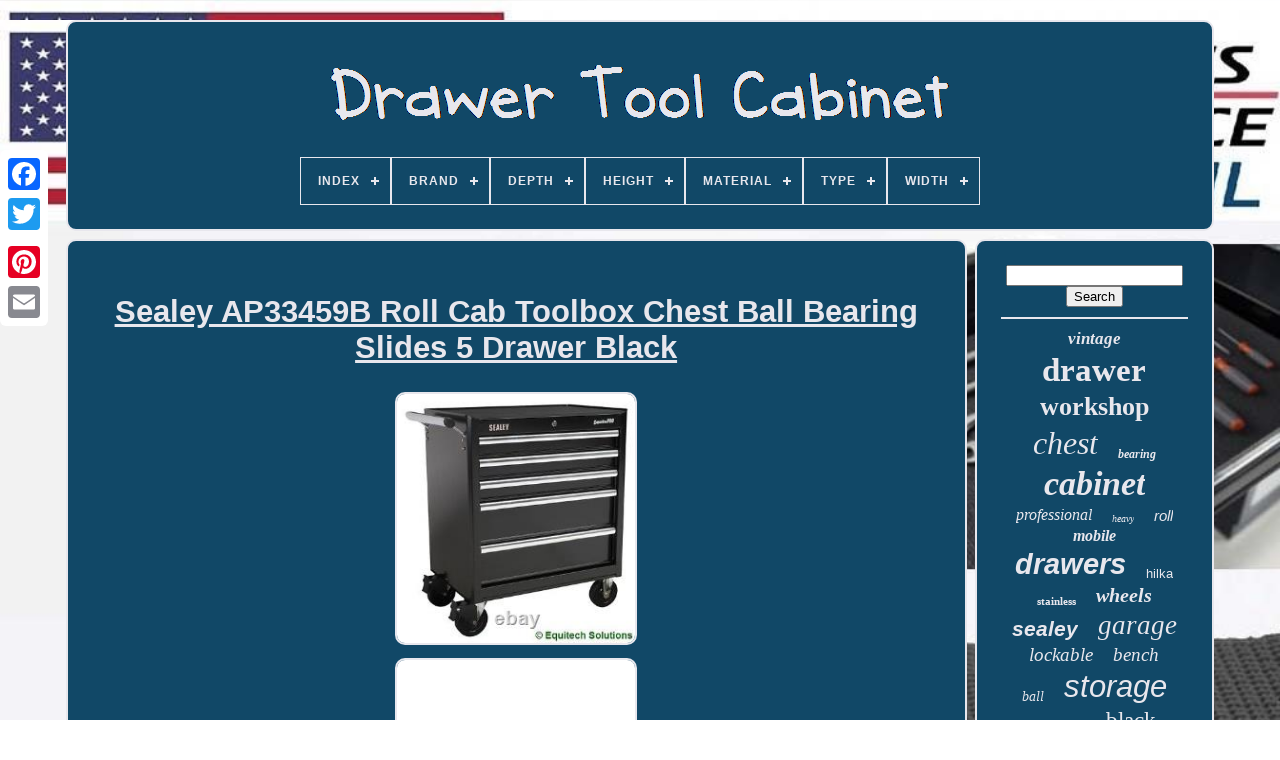

--- FILE ---
content_type: text/html
request_url: https://drawertoolcabinet.com/en/sealey_ap33459b_roll_cab_toolbox_chest_ball_bearing_slides_5_drawer_black.html
body_size: 6211
content:
<!DOCTYPE HTML>	 
	<HTML>	
 


  <HEAD> 	


	
<TITLE>

Sealey Ap33459b Roll Cab Toolbox Chest Ball Bearing Slides 5 Drawer Black  </TITLE>
	   


 <LINK	TYPE='image/png' REL='icon'  HREF='https://drawertoolcabinet.com/favicon.png'>
  	
	
			
 

<META CONTENT='text/html; charset=UTF-8'  HTTP-EQUIV='content-type'>  
	 <META  CONTENT='width=device-width, initial-scale=1'   NAME='viewport'>    
	
	

<LINK  REL='stylesheet' HREF='https://drawertoolcabinet.com/pikazec.css'  TYPE='text/css'> 

	
 	<LINK	TYPE='text/css'  HREF='https://drawertoolcabinet.com/fivoninoc.css' REL='stylesheet'> 



	    
    <SCRIPT SRC='https://code.jquery.com/jquery-latest.min.js' TYPE='text/javascript'> </SCRIPT>
	

	 
  

<!--///////////////////////////////////////////////////////////-->
<SCRIPT  SRC='https://drawertoolcabinet.com/vota.js' TYPE='text/javascript'>  </SCRIPT>   

	
	<SCRIPT TYPE='text/javascript' SRC='https://drawertoolcabinet.com/bujotesa.js'>  	 

</SCRIPT>  
	<SCRIPT   ASYNC TYPE='text/javascript'  SRC='https://drawertoolcabinet.com/wizuvenun.js'>
  	</SCRIPT>



 
	 	 <SCRIPT ASYNC TYPE='text/javascript'  SRC='https://drawertoolcabinet.com/jocideqe.js'>
</SCRIPT>	 
	
	 
 

<SCRIPT TYPE='text/javascript'>  var a2a_config = a2a_config || {};a2a_config.no_3p = 1; 	</SCRIPT>
	

	
	  	  <SCRIPT  TYPE='text/javascript'>
 
	window.onload = function ()
	{
		sijyxo('limyhi', 'Search', 'https://drawertoolcabinet.com/en/search.php');
		fohacivu("papek.php","aliyq", "Sealey Ap33459b Roll Cab Toolbox Chest Ball Bearing Slides 5 Drawer Black");
		
		
	}
	  </SCRIPT> 
		 
 

 	 </HEAD>

 

  	

 
<BODY DATA-ID='363966719573'> 
	
 	



	<DIV CLASS='a2a_kit a2a_kit_size_32 a2a_floating_style a2a_vertical_style'  STYLE='left:0px; top:150px;'> 
			   <A	CLASS='a2a_button_facebook'>  

 </A>			
			  <A  CLASS='a2a_button_twitter'>

  
</A>

		

 	
 
<A CLASS='a2a_button_google_plus'>
 
</A>
	   	 	
		 	
<A  CLASS='a2a_button_pinterest'>  	</A>   
		 <A CLASS='a2a_button_email'></A> 
		 
	</DIV>


	
	 <DIV ID='pepe'>    	
  	 
			 <DIV ID='ticy'> 		 	   
					
 <A   HREF='https://drawertoolcabinet.com/en/'>
   
<IMG  SRC='https://drawertoolcabinet.com/en/drawer_tool_cabinet.gif'  ALT='Drawer Tool Cabinet'>  
	</A>
 

			
<div id='kicufer' class='align-center'>
<ul>
<li class='has-sub'><a href='https://drawertoolcabinet.com/en/'><span>Index</span></a>
<ul>
	<li><a href='https://drawertoolcabinet.com/en/all_items_drawer_tool_cabinet.html'><span>All items</span></a></li>
	<li><a href='https://drawertoolcabinet.com/en/newest_items_drawer_tool_cabinet.html'><span>Newest items</span></a></li>
	<li><a href='https://drawertoolcabinet.com/en/top_items_drawer_tool_cabinet.html'><span>Top items</span></a></li>
	<li><a href='https://drawertoolcabinet.com/en/latest_videos_drawer_tool_cabinet.html'><span>Latest videos</span></a></li>
</ul>
</li>

<li class='has-sub'><a href='https://drawertoolcabinet.com/en/brand/'><span>Brand</span></a>
<ul>
	<li><a href='https://drawertoolcabinet.com/en/brand/beta_tools.html'><span>Beta Tools (47)</span></a></li>
	<li><a href='https://drawertoolcabinet.com/en/brand/clarke.html'><span>Clarke (45)</span></a></li>
	<li><a href='https://drawertoolcabinet.com/en/brand/costway.html'><span>Costway (43)</span></a></li>
	<li><a href='https://drawertoolcabinet.com/en/brand/craftsman.html'><span>Craftsman (28)</span></a></li>
	<li><a href='https://drawertoolcabinet.com/en/brand/draper.html'><span>Draper (303)</span></a></li>
	<li><a href='https://drawertoolcabinet.com/en/brand/durhand.html'><span>Durhand (68)</span></a></li>
	<li><a href='https://drawertoolcabinet.com/en/brand/excel.html'><span>Excel (40)</span></a></li>
	<li><a href='https://drawertoolcabinet.com/en/brand/halfords.html'><span>Halfords (153)</span></a></li>
	<li><a href='https://drawertoolcabinet.com/en/brand/hilka.html'><span>Hilka (244)</span></a></li>
	<li><a href='https://drawertoolcabinet.com/en/brand/homcom.html'><span>Homcom (103)</span></a></li>
	<li><a href='https://drawertoolcabinet.com/en/brand/husky.html'><span>Husky (33)</span></a></li>
	<li><a href='https://drawertoolcabinet.com/en/brand/lifelook.html'><span>Lifelook (88)</span></a></li>
	<li><a href='https://drawertoolcabinet.com/en/brand/lista.html'><span>Lista (46)</span></a></li>
	<li><a href='https://drawertoolcabinet.com/en/brand/sealey.html'><span>Sealey (471)</span></a></li>
	<li><a href='https://drawertoolcabinet.com/en/brand/sgs.html'><span>Sgs (296)</span></a></li>
	<li><a href='https://drawertoolcabinet.com/en/brand/snap_on.html'><span>Snap-on (105)</span></a></li>
	<li><a href='https://drawertoolcabinet.com/en/brand/tectake.html'><span>Tectake (29)</span></a></li>
	<li><a href='https://drawertoolcabinet.com/en/brand/us_pro_tools.html'><span>Us Pro Tools (105)</span></a></li>
	<li><a href='https://drawertoolcabinet.com/en/brand/vidaxl.html'><span>Vidaxl (62)</span></a></li>
	<li><a href='https://drawertoolcabinet.com/en/brand/widmann.html'><span>Widmann (38)</span></a></li>
	<li><a href='https://drawertoolcabinet.com/en/newest_items_drawer_tool_cabinet.html'>Other (1967)</a></li>
</ul>
</li>

<li class='has-sub'><a href='https://drawertoolcabinet.com/en/depth/'><span>Depth</span></a>
<ul>
	<li><a href='https://drawertoolcabinet.com/en/depth/13in.html'><span>13in. (10)</span></a></li>
	<li><a href='https://drawertoolcabinet.com/en/depth/18in.html'><span>18in. (11)</span></a></li>
	<li><a href='https://drawertoolcabinet.com/en/depth/330mm.html'><span>330mm (8)</span></a></li>
	<li><a href='https://drawertoolcabinet.com/en/depth/33cm.html'><span>33cm (8)</span></a></li>
	<li><a href='https://drawertoolcabinet.com/en/depth/39cm.html'><span>39cm (10)</span></a></li>
	<li><a href='https://drawertoolcabinet.com/en/depth/405mm.html'><span>405mm (7)</span></a></li>
	<li><a href='https://drawertoolcabinet.com/en/depth/459mm.html'><span>459mm (8)</span></a></li>
	<li><a href='https://drawertoolcabinet.com/en/depth/460_mm.html'><span>460 Mm (7)</span></a></li>
	<li><a href='https://drawertoolcabinet.com/en/depth/460mm.html'><span>460mm (7)</span></a></li>
	<li><a href='https://drawertoolcabinet.com/en/depth/465mm.html'><span>465mm (5)</span></a></li>
	<li><a href='https://drawertoolcabinet.com/en/depth/46cm.html'><span>46cm (14)</span></a></li>
	<li><a href='https://drawertoolcabinet.com/en/depth/50cm.html'><span>50cm (16)</span></a></li>
	<li><a href='https://drawertoolcabinet.com/en/depth/52cm.html'><span>52cm (11)</span></a></li>
	<li><a href='https://drawertoolcabinet.com/en/depth/53cm.html'><span>53cm (9)</span></a></li>
	<li><a href='https://drawertoolcabinet.com/en/depth/56cm.html'><span>56cm (9)</span></a></li>
	<li><a href='https://drawertoolcabinet.com/en/depth/580_mm.html'><span>580 Mm (5)</span></a></li>
	<li><a href='https://drawertoolcabinet.com/en/depth/62cm.html'><span>62cm (6)</span></a></li>
	<li><a href='https://drawertoolcabinet.com/en/depth/65cm.html'><span>65cm (5)</span></a></li>
	<li><a href='https://drawertoolcabinet.com/en/depth/71_cm.html'><span>71 Cm (4)</span></a></li>
	<li><a href='https://drawertoolcabinet.com/en/depth/see_description.html'><span>See Description (4)</span></a></li>
	<li><a href='https://drawertoolcabinet.com/en/newest_items_drawer_tool_cabinet.html'>Other (4150)</a></li>
</ul>
</li>

<li class='has-sub'><a href='https://drawertoolcabinet.com/en/height/'><span>Height</span></a>
<ul>
	<li><a href='https://drawertoolcabinet.com/en/height/111cm.html'><span>111cm (3)</span></a></li>
	<li><a href='https://drawertoolcabinet.com/en/height/148cm.html'><span>148cm (4)</span></a></li>
	<li><a href='https://drawertoolcabinet.com/en/height/34in.html'><span>34in. (4)</span></a></li>
	<li><a href='https://drawertoolcabinet.com/en/height/35in.html'><span>35in. (7)</span></a></li>
	<li><a href='https://drawertoolcabinet.com/en/height/460mm.html'><span>460mm (6)</span></a></li>
	<li><a href='https://drawertoolcabinet.com/en/height/66cm.html'><span>66cm (4)</span></a></li>
	<li><a href='https://drawertoolcabinet.com/en/height/700_mm.html'><span>700 Mm (5)</span></a></li>
	<li><a href='https://drawertoolcabinet.com/en/height/702mm.html'><span>702mm (6)</span></a></li>
	<li><a href='https://drawertoolcabinet.com/en/height/72cm.html'><span>72cm (8)</span></a></li>
	<li><a href='https://drawertoolcabinet.com/en/height/75_cm.html'><span>75 Cm (5)</span></a></li>
	<li><a href='https://drawertoolcabinet.com/en/height/75cm.html'><span>75cm (7)</span></a></li>
	<li><a href='https://drawertoolcabinet.com/en/height/80cm.html'><span>80cm (5)</span></a></li>
	<li><a href='https://drawertoolcabinet.com/en/height/88cm.html'><span>88cm (6)</span></a></li>
	<li><a href='https://drawertoolcabinet.com/en/height/99cm.html'><span>99cm (5)</span></a></li>
	<li><a href='https://drawertoolcabinet.com/en/height/200.html'><span>200 (6)</span></a></li>
	<li><a href='https://drawertoolcabinet.com/en/height/720.html'><span>720 (5)</span></a></li>
	<li><a href='https://drawertoolcabinet.com/en/height/730_mm.html'><span>730 Mm (4)</span></a></li>
	<li><a href='https://drawertoolcabinet.com/en/height/750.html'><span>750 (6)</span></a></li>
	<li><a href='https://drawertoolcabinet.com/en/height/910mm.html'><span>910mm (7)</span></a></li>
	<li><a href='https://drawertoolcabinet.com/en/height/1020.html'><span>1020 (6)</span></a></li>
	<li><a href='https://drawertoolcabinet.com/en/newest_items_drawer_tool_cabinet.html'>Other (4205)</a></li>
</ul>
</li>

<li class='has-sub'><a href='https://drawertoolcabinet.com/en/material/'><span>Material</span></a>
<ul>
	<li><a href='https://drawertoolcabinet.com/en/material/alloy_steel.html'><span>Alloy Steel (13)</span></a></li>
	<li><a href='https://drawertoolcabinet.com/en/material/aluminium.html'><span>Aluminium (42)</span></a></li>
	<li><a href='https://drawertoolcabinet.com/en/material/as_description.html'><span>As Description (5)</span></a></li>
	<li><a href='https://drawertoolcabinet.com/en/material/chrome_vanadium.html'><span>Chrome Vanadium (5)</span></a></li>
	<li><a href='https://drawertoolcabinet.com/en/material/cold_rolled_steel.html'><span>Cold Rolled Steel (20)</span></a></li>
	<li><a href='https://drawertoolcabinet.com/en/material/heavy_gauge_steel.html'><span>Heavy Gauge Steel (5)</span></a></li>
	<li><a href='https://drawertoolcabinet.com/en/material/mdf.html'><span>Mdf (6)</span></a></li>
	<li><a href='https://drawertoolcabinet.com/en/material/metal.html'><span>Metal (541)</span></a></li>
	<li><a href='https://drawertoolcabinet.com/en/material/metal_steel.html'><span>Metal Steel (7)</span></a></li>
	<li><a href='https://drawertoolcabinet.com/en/material/mixed.html'><span>Mixed (17)</span></a></li>
	<li><a href='https://drawertoolcabinet.com/en/material/oak.html'><span>Oak (14)</span></a></li>
	<li><a href='https://drawertoolcabinet.com/en/material/other.html'><span>Other (6)</span></a></li>
	<li><a href='https://drawertoolcabinet.com/en/material/pine.html'><span>Pine (5)</span></a></li>
	<li><a href='https://drawertoolcabinet.com/en/material/plastic.html'><span>Plastic (9)</span></a></li>
	<li><a href='https://drawertoolcabinet.com/en/material/stainless_steel.html'><span>Stainless Steel (212)</span></a></li>
	<li><a href='https://drawertoolcabinet.com/en/material/steel.html'><span>Steel (1522)</span></a></li>
	<li><a href='https://drawertoolcabinet.com/en/material/steel_and_wood.html'><span>Steel And Wood (10)</span></a></li>
	<li><a href='https://drawertoolcabinet.com/en/material/wood.html'><span>Wood (115)</span></a></li>
	<li><a href='https://drawertoolcabinet.com/en/material/wood_metal.html'><span>Wood / Metal (8)</span></a></li>
	<li><a href='https://drawertoolcabinet.com/en/material/wood_toolbox.html'><span>Wood Toolbox (5)</span></a></li>
	<li><a href='https://drawertoolcabinet.com/en/newest_items_drawer_tool_cabinet.html'>Other (1747)</a></li>
</ul>
</li>

<li class='has-sub'><a href='https://drawertoolcabinet.com/en/type/'><span>Type</span></a>
<ul>
	<li><a href='https://drawertoolcabinet.com/en/type/assembly_workstation.html'><span>Assembly Workstation (14)</span></a></li>
	<li><a href='https://drawertoolcabinet.com/en/type/cabinet.html'><span>Cabinet (38)</span></a></li>
	<li><a href='https://drawertoolcabinet.com/en/type/filing_cabinets.html'><span>Filing Cabinets (14)</span></a></li>
	<li><a href='https://drawertoolcabinet.com/en/type/not_specified.html'><span>Not Specified (11)</span></a></li>
	<li><a href='https://drawertoolcabinet.com/en/type/roll_cab_workstation.html'><span>Roll Cab Workstation (10)</span></a></li>
	<li><a href='https://drawertoolcabinet.com/en/type/roller_cabinet.html'><span>Roller Cabinet (22)</span></a></li>
	<li><a href='https://drawertoolcabinet.com/en/type/tool_box.html'><span>Tool Box (291)</span></a></li>
	<li><a href='https://drawertoolcabinet.com/en/type/tool_boxes.html'><span>Tool Boxes (66)</span></a></li>
	<li><a href='https://drawertoolcabinet.com/en/type/tool_cabinet.html'><span>Tool Cabinet (746)</span></a></li>
	<li><a href='https://drawertoolcabinet.com/en/type/tool_cabinets.html'><span>Tool Cabinets (123)</span></a></li>
	<li><a href='https://drawertoolcabinet.com/en/type/tool_caddy.html'><span>Tool Caddy (26)</span></a></li>
	<li><a href='https://drawertoolcabinet.com/en/type/tool_carrying_case.html'><span>Tool Carrying Case (16)</span></a></li>
	<li><a href='https://drawertoolcabinet.com/en/type/tool_cart.html'><span>Tool Cart (152)</span></a></li>
	<li><a href='https://drawertoolcabinet.com/en/type/tool_centre.html'><span>Tool Centre (12)</span></a></li>
	<li><a href='https://drawertoolcabinet.com/en/type/tool_chest.html'><span>Tool Chest (789)</span></a></li>
	<li><a href='https://drawertoolcabinet.com/en/type/tool_chest_cabinet.html'><span>Tool Chest & Cabinet (46)</span></a></li>
	<li><a href='https://drawertoolcabinet.com/en/type/tool_chests.html'><span>Tool Chests (21)</span></a></li>
	<li><a href='https://drawertoolcabinet.com/en/type/tool_storage.html'><span>Tool Storage (31)</span></a></li>
	<li><a href='https://drawertoolcabinet.com/en/type/tool_trolley.html'><span>Tool Trolley (41)</span></a></li>
	<li><a href='https://drawertoolcabinet.com/en/type/work_bench.html'><span>Work Bench (34)</span></a></li>
	<li><a href='https://drawertoolcabinet.com/en/newest_items_drawer_tool_cabinet.html'>Other (1811)</a></li>
</ul>
</li>

<li class='has-sub'><a href='https://drawertoolcabinet.com/en/width/'><span>Width</span></a>
<ul>
	<li><a href='https://drawertoolcabinet.com/en/width/0_45.html'><span>0.45 (4)</span></a></li>
	<li><a href='https://drawertoolcabinet.com/en/width/100cm.html'><span>100cm (4)</span></a></li>
	<li><a href='https://drawertoolcabinet.com/en/width/24in.html'><span>24in. (10)</span></a></li>
	<li><a href='https://drawertoolcabinet.com/en/width/33_cm.html'><span>33 Cm (7)</span></a></li>
	<li><a href='https://drawertoolcabinet.com/en/width/33cm.html'><span>33cm (8)</span></a></li>
	<li><a href='https://drawertoolcabinet.com/en/width/39cm.html'><span>39cm (9)</span></a></li>
	<li><a href='https://drawertoolcabinet.com/en/width/40in.html'><span>40in. (5)</span></a></li>
	<li><a href='https://drawertoolcabinet.com/en/width/565_mm.html'><span>565 Mm (5)</span></a></li>
	<li><a href='https://drawertoolcabinet.com/en/width/62cm.html'><span>62cm (5)</span></a></li>
	<li><a href='https://drawertoolcabinet.com/en/width/66cm.html'><span>66cm (10)</span></a></li>
	<li><a href='https://drawertoolcabinet.com/en/width/67cm.html'><span>67cm (6)</span></a></li>
	<li><a href='https://drawertoolcabinet.com/en/width/680mm.html'><span>680mm (5)</span></a></li>
	<li><a href='https://drawertoolcabinet.com/en/width/690mm.html'><span>690mm (7)</span></a></li>
	<li><a href='https://drawertoolcabinet.com/en/width/70cm.html'><span>70cm (5)</span></a></li>
	<li><a href='https://drawertoolcabinet.com/en/width/73cm.html'><span>73cm (4)</span></a></li>
	<li><a href='https://drawertoolcabinet.com/en/width/75cm.html'><span>75cm (6)</span></a></li>
	<li><a href='https://drawertoolcabinet.com/en/width/385.html'><span>385 (5)</span></a></li>
	<li><a href='https://drawertoolcabinet.com/en/width/520.html'><span>520 (7)</span></a></li>
	<li><a href='https://drawertoolcabinet.com/en/width/680.html'><span>680 (7)</span></a></li>
	<li><a href='https://drawertoolcabinet.com/en/width/700.html'><span>700 (4)</span></a></li>
	<li><a href='https://drawertoolcabinet.com/en/newest_items_drawer_tool_cabinet.html'>Other (4191)</a></li>
</ul>
</li>

</ul>
</div>

		
	 		</DIV>
	
 

		  

 			<DIV ID='faboqaze'> 

 
					

 <DIV	ID='madorysyv'>
 
 
 
				 	<DIV ID='dagefibyz'>
 
 
 

</DIV>
		 	  

				<h1 class="[base64]">Sealey AP33459B Roll Cab Toolbox Chest Ball Bearing Slides 5 Drawer Black</h1> <br/> <img class="iag3g3" src="https://drawertoolcabinet.com/en/uploads/Sealey_AP33459B_Roll_Cab_Toolbox_Chest_Ball_Bearing_Slides_5_Drawer_Black_01_vpkx.jpg" title="Sealey AP33459B Roll Cab Toolbox Chest Ball Bearing Slides 5 Drawer Black" alt="Sealey AP33459B Roll Cab Toolbox Chest Ball Bearing Slides 5 Drawer Black"/>    <br/> <img class="iag3g3" src="https://drawertoolcabinet.com/en/uploads/Sealey_AP33459B_Roll_Cab_Toolbox_Chest_Ball_Bearing_Slides_5_Drawer_Black_02_vxx.jpg" title="Sealey AP33459B Roll Cab Toolbox Chest Ball Bearing Slides 5 Drawer Black" alt="Sealey AP33459B Roll Cab Toolbox Chest Ball Bearing Slides 5 Drawer Black"/>	<br/>	<img class="iag3g3" src="https://drawertoolcabinet.com/en/uploads/Sealey_AP33459B_Roll_Cab_Toolbox_Chest_Ball_Bearing_Slides_5_Drawer_Black_03_ubki.jpg" title="Sealey AP33459B Roll Cab Toolbox Chest Ball Bearing Slides 5 Drawer Black" alt="Sealey AP33459B Roll Cab Toolbox Chest Ball Bearing Slides 5 Drawer Black"/> 

  <br/>
<br/>  
<img class="iag3g3" src="https://drawertoolcabinet.com/en/cycy.gif" title="Sealey AP33459B Roll Cab Toolbox Chest Ball Bearing Slides 5 Drawer Black" alt="Sealey AP33459B Roll Cab Toolbox Chest Ball Bearing Slides 5 Drawer Black"/>  
   

<img class="iag3g3" src="https://drawertoolcabinet.com/en/jukeqexofu.gif" title="Sealey AP33459B Roll Cab Toolbox Chest Ball Bearing Slides 5 Drawer Black" alt="Sealey AP33459B Roll Cab Toolbox Chest Ball Bearing Slides 5 Drawer Black"/>    <br/> 	
  Rollcab 5 Drawer with Ball Bearing Runners - Black. Specification (W x D x H). 685 x 465 x 835mm. 
 <p>  
 560 x 385 x 70mm. 560 x 385 x 150mm. All heavy gauged steel construction and manufactured with steel inner walls for extra strength and durability. Heavy-duty 45mm ball bearing drawer runners provide superior performance and carry heavier loads. Full height rear locking mechanism, locks full-length drawers in multiple locations.</p> Added security provided by tumbler lock, supplied with two folding keys. Rust and solvent resistant powder coat paint finish. Includes four Ø125mm rubber wheels, two castors with large toe locks and two fixed wheels.  
<p>

	 Features a high polished chrome handle to enable smooth manoeuvrability. Also includes a 10mm thick top mat. Each drawer features aluminium drawer pulls and non-slip liners. All prices are VAT inclusive; VAT invoice available on request. </p>
 
	 <p>
	 Customer collections are welcome by prior arrangement. Why choose us from any other Sealey Distributor? Copying text, pictures, "style" or wording from any part of our listings is not allowed without express permission from us. This item is in the category "Home, Furniture & DIY\DIY Tools & Workshop Equipment\Tool Boxes & Storage\Tool Boxes". The seller is "esl-tools" and is located in this country: GB.
</p>	<p>  This item can be shipped to United Kingdom, Austria, Belgium, Bulgaria, Croatia, Republic of, Cyprus, Czech Republic, Denmark, Estonia, Finland, France, Germany, Greece, Hungary, Ireland, Italy, Latvia, Lithuania, Luxembourg, Malta, Netherlands, Poland, Portugal, Romania, Slovakia, Slovenia, Spain, Sweden, Australia, United States, Bahrain, Canada, Brazil, Japan, New Zealand, China, Israel, Hong Kong, Norway, Indonesia, Malaysia, Mexico, Singapore, Korea, South, Switzerland, Taiwan, Thailand, Bangladesh, Bermuda, Bolivia, Barbados, Brunei Darussalam, Cayman Islands, Ecuador, Egypt, Guernsey, Gibraltar, Guadeloupe, French Guiana, Iceland, Jersey, Jordan, Cambodia, Liechtenstein, Sri Lanka, Macau, Monaco, Maldives, Martinique, Nicaragua, Oman, Pakistan, Peru, Paraguay, Reunion, Saudi Arabia, South Africa, United Arab Emirates, Chile, Bahamas, Colombia, Costa Rica, Guatemala, Honduras, Jamaica, Kuwait, Panama, Philippines, Qatar, Trinidad and Tobago, Uruguay, Vietnam.
<ol>
<li>Model: AP33459B</li>
<li>Colour: Black</li>
<li>Material: Steel</li>
<li>Number of Items: 1</li>
<li>Type: Tool Box</li>
<li>Features: Ball Bearing Slides, Drawer Liner, Keyed Lock, Lockable</li>
<li>MPN: AP33459B</li>
<li>Number of Drawers: 5</li>
<li>Brand: Sealey</li>
<li>EAN: 5051747470613</li>
</ol>
  </p>		 	<br/>

 

<img class="iag3g3" src="https://drawertoolcabinet.com/en/cycy.gif" title="Sealey AP33459B Roll Cab Toolbox Chest Ball Bearing Slides 5 Drawer Black" alt="Sealey AP33459B Roll Cab Toolbox Chest Ball Bearing Slides 5 Drawer Black"/>  
   

<img class="iag3g3" src="https://drawertoolcabinet.com/en/jukeqexofu.gif" title="Sealey AP33459B Roll Cab Toolbox Chest Ball Bearing Slides 5 Drawer Black" alt="Sealey AP33459B Roll Cab Toolbox Chest Ball Bearing Slides 5 Drawer Black"/>
 	  <br/>	 
				
				  
<!--///////////////////////////////////////////////////////////

 script

///////////////////////////////////////////////////////////-->
<SCRIPT  TYPE='text/javascript'>  
					suvucutyno();
				

</SCRIPT>
 

			
				
<DIV CLASS='a2a_kit a2a_kit_size_32 a2a_default_style' STYLE='margin:10px auto;width:200px;'>     
 

					<A CLASS='a2a_button_facebook'></A> 	 	 

						<A CLASS='a2a_button_twitter'> </A>

					


	<A CLASS='a2a_button_google_plus'>	
	
	 </A> 

					 
  
<!--///////////////////////////////////////////////////////////-->
<A CLASS='a2a_button_pinterest'>
 </A> 
 	
					

<A  CLASS='a2a_button_email'>	</A> 
				   </DIV>		


					
				
				
 
</DIV>	 
	

 
			<DIV  ID='mapejyfu'>


				
				
 <DIV ID='limyhi'>
 	 
					
<HR>   
					</DIV>

 

				<DIV ID='vedip'>	
 	</DIV>	
				
						<DIV  ID='lesi'>	
					<a style="font-family:Aapex;font-size:17px;font-weight:bolder;font-style:italic;text-decoration:none" href="https://drawertoolcabinet.com/en/jyvij/vintage.html">vintage</a><a style="font-family:Small Fonts;font-size:33px;font-weight:bolder;font-style:normal;text-decoration:none" href="https://drawertoolcabinet.com/en/jyvij/drawer.html">drawer</a><a style="font-family:DawnCastle;font-size:26px;font-weight:bolder;font-style:normal;text-decoration:none" href="https://drawertoolcabinet.com/en/jyvij/workshop.html">workshop</a><a style="font-family:Desdemona;font-size:32px;font-weight:normal;font-style:oblique;text-decoration:none" href="https://drawertoolcabinet.com/en/jyvij/chest.html">chest</a><a style="font-family:Fritzquad;font-size:12px;font-weight:bold;font-style:oblique;text-decoration:none" href="https://drawertoolcabinet.com/en/jyvij/bearing.html">bearing</a><a style="font-family:GV Terminal;font-size:34px;font-weight:bolder;font-style:italic;text-decoration:none" href="https://drawertoolcabinet.com/en/jyvij/cabinet.html">cabinet</a><a style="font-family:GV Terminal;font-size:16px;font-weight:normal;font-style:oblique;text-decoration:none" href="https://drawertoolcabinet.com/en/jyvij/professional.html">professional</a><a style="font-family:Times New Roman;font-size:10px;font-weight:normal;font-style:italic;text-decoration:none" href="https://drawertoolcabinet.com/en/jyvij/heavy.html">heavy</a><a style="font-family:Cursive Elegant;font-size:15px;font-weight:normal;font-style:oblique;text-decoration:none" href="https://drawertoolcabinet.com/en/jyvij/roll.html">roll</a><a style="font-family:Klang MT;font-size:16px;font-weight:bolder;font-style:oblique;text-decoration:none" href="https://drawertoolcabinet.com/en/jyvij/mobile.html">mobile</a><a style="font-family:Arial;font-size:29px;font-weight:bold;font-style:italic;text-decoration:none" href="https://drawertoolcabinet.com/en/jyvij/drawers.html">drawers</a><a style="font-family:Monotype.com;font-size:13px;font-weight:lighter;font-style:normal;text-decoration:none" href="https://drawertoolcabinet.com/en/jyvij/hilka.html">hilka</a><a style="font-family:Haettenschweiler;font-size:11px;font-weight:bold;font-style:normal;text-decoration:none" href="https://drawertoolcabinet.com/en/jyvij/stainless.html">stainless</a><a style="font-family:GilbertUltraBold;font-size:20px;font-weight:bold;font-style:italic;text-decoration:none" href="https://drawertoolcabinet.com/en/jyvij/wheels.html">wheels</a><a style="font-family:Monotype.com;font-size:21px;font-weight:bold;font-style:italic;text-decoration:none" href="https://drawertoolcabinet.com/en/jyvij/sealey.html">sealey</a><a style="font-family:Letter Gothic;font-size:27px;font-weight:normal;font-style:italic;text-decoration:none" href="https://drawertoolcabinet.com/en/jyvij/garage.html">garage</a><a style="font-family:Times New Roman;font-size:19px;font-weight:normal;font-style:oblique;text-decoration:none" href="https://drawertoolcabinet.com/en/jyvij/lockable.html">lockable</a><a style="font-family:GilbertUltraBold;font-size:19px;font-weight:lighter;font-style:oblique;text-decoration:none" href="https://drawertoolcabinet.com/en/jyvij/bench.html">bench</a><a style="font-family:Century Schoolbook;font-size:14px;font-weight:lighter;font-style:italic;text-decoration:none" href="https://drawertoolcabinet.com/en/jyvij/ball.html">ball</a><a style="font-family:MS-DOS CP 437;font-size:31px;font-weight:lighter;font-style:italic;text-decoration:none" href="https://drawertoolcabinet.com/en/jyvij/storage.html">storage</a><a style="font-family:Comic Sans MS;font-size:11px;font-weight:bolder;font-style:normal;text-decoration:none" href="https://drawertoolcabinet.com/en/jyvij/workbench.html">workbench</a><a style="font-family:Coronet;font-size:23px;font-weight:lighter;font-style:normal;text-decoration:none" href="https://drawertoolcabinet.com/en/jyvij/black.html">black</a><a style="font-family:Script MT Bold;font-size:13px;font-weight:bold;font-style:oblique;text-decoration:none" href="https://drawertoolcabinet.com/en/jyvij/draper.html">draper</a><a style="font-family:Aardvark;font-size:12px;font-weight:normal;font-style:oblique;text-decoration:none" href="https://drawertoolcabinet.com/en/jyvij/duty.html">duty</a><a style="font-family:Arial Black;font-size:28px;font-weight:bolder;font-style:normal;text-decoration:none" href="https://drawertoolcabinet.com/en/jyvij/steel.html">steel</a><a style="font-family:Ner Berolina MT;font-size:18px;font-weight:normal;font-style:oblique;text-decoration:none" href="https://drawertoolcabinet.com/en/jyvij/metal.html">metal</a><a style="font-family:Britannic Bold;font-size:30px;font-weight:lighter;font-style:oblique;text-decoration:none" href="https://drawertoolcabinet.com/en/jyvij/roller.html">roller</a><a style="font-family:Gill Sans Condensed Bold;font-size:18px;font-weight:bold;font-style:normal;text-decoration:none" href="https://drawertoolcabinet.com/en/jyvij/mechanics.html">mechanics</a><a style="font-family:Sonoma Italic;font-size:24px;font-weight:lighter;font-style:oblique;text-decoration:none" href="https://drawertoolcabinet.com/en/jyvij/tools.html">tools</a><a style="font-family:Garamond;font-size:17px;font-weight:normal;font-style:normal;text-decoration:none" href="https://drawertoolcabinet.com/en/jyvij/cart.html">cart</a><a style="font-family:Verdana;font-size:22px;font-weight:bold;font-style:normal;text-decoration:none" href="https://drawertoolcabinet.com/en/jyvij/rolling.html">rolling</a><a style="font-family:Lincoln;font-size:15px;font-weight:normal;font-style:italic;text-decoration:none" href="https://drawertoolcabinet.com/en/jyvij/work.html">work</a><a style="font-family:Comic Sans MS;font-size:14px;font-weight:bold;font-style:oblique;text-decoration:none" href="https://drawertoolcabinet.com/en/jyvij/toolbox.html">toolbox</a><a style="font-family:Ner Berolina MT;font-size:25px;font-weight:normal;font-style:normal;text-decoration:none" href="https://drawertoolcabinet.com/en/jyvij/trolley.html">trolley</a><a style="font-family:Carleton ;font-size:35px;font-weight:lighter;font-style:normal;text-decoration:none" href="https://drawertoolcabinet.com/en/jyvij/tool.html">tool</a>  
				</DIV>  
			
			 

</DIV>  


		
  
</DIV>
	  
	
			 
	<DIV  ID='qedate'>	
		
				<UL> 

				   
<LI>

					 
 	<A HREF='https://drawertoolcabinet.com/en/'>	Index   </A>

  
					 </LI> 
					
  <LI>
  
					
  
<!--///////////////////////////////////////////////////////////
 a
///////////////////////////////////////////////////////////-->
<A HREF='https://drawertoolcabinet.com/en/contact_us.php'>Contact Form 
</A>
 
				

	 </LI> 
				<LI>
 

 	 
					<A  HREF='https://drawertoolcabinet.com/en/recezy.html'> 	Privacy Policies
</A> 
	
				 </LI>
  
				 	
 	
<LI>	 
					
 <A   HREF='https://drawertoolcabinet.com/en/terms_of_service.html'>
Terms of service
  </A> 
				
   </LI> 
				 
   
 	  <LI> 
					 <A HREF='https://drawertoolcabinet.com/?l=en'>
	 EN 	
	</A> 
					&nbsp;
					<A	HREF='https://drawertoolcabinet.com/?l=fr'>
 		FR 	  
	</A> 



				
 
</LI>	


				
				
				    <DIV  CLASS='a2a_kit a2a_kit_size_32 a2a_default_style'   STYLE='margin:10px auto;width:200px;'>	

					  

<!--///////////////////////////////////////////////////////////-->
<A  CLASS='a2a_button_facebook'> </A> 



					 
	
<A  CLASS='a2a_button_twitter'>    	 </A>   	
					 
 	<A	CLASS='a2a_button_google_plus'>   	 
	</A> 

					 
 	 <A   CLASS='a2a_button_pinterest'>
		</A> 	
					
<A CLASS='a2a_button_email'> 	 
</A> 	  
				</DIV>	 
				
			  </UL>



			
			</DIV>
 

	   
 </DIV>
	
   	

	<SCRIPT	TYPE='text/javascript' SRC='//static.addtoany.com/menu/page.js'> 
 
  </SCRIPT>
 



</BODY>		
 
	 </HTML>


--- FILE ---
content_type: text/css
request_url: https://drawertoolcabinet.com/fivoninoc.css
body_size: 2176
content:
#kicufer,
#kicufer ul,
#kicufer ul li,
#kicufer ul li a,
#kicufer #menu-button { 
 
  border: 0; 
  position: relative; 	
  line-height: 1; 	 
 	

  box-sizing: border-box; 
  
  -webkit-box-sizing: border-box; 
 
  -moz-box-sizing: border-box; margin: 0;

  list-style: none; 

  padding: 0;		
  display: block;
 }


#kicufer:after,
#kicufer > ul:after {


	 
  clear: both;

   
 
  height: 0; 
  display: block;
 
content: ".";   
  line-height: 0;


	
  visibility: hidden;   }
 	

 


/*///////////////////////////////////////////////////////////*/
#kicufer #menu-button {

 	 display: none;
}



#kicufer { background: #114867;   

}	

#kicufer > ul > li {    	
 border:1px solid #E8E7ED;	 
  float: center;
	  }		

 #kicufer.align-center > ul { 
  
	


  text-align: center;
 
font-size: 0;
} 



#kicufer.align-center > ul > li { 
 display: inline-block; 

  float: none;  
 }
 	   

 #kicufer.align-center ul ul {	 text-align: left;		 }
#kicufer.align-right > ul > li {	  

float: right; }

/*///////////////////////////////////////////////////////////*/
#kicufer > ul > li > a {
 	
   	
  font-size: 12px;
	
 padding: 17px;
 	 
  letter-spacing: 1px; 
  color: #E8E7ED;			  


  text-transform: uppercase;

  font-weight: 700;	 
  text-decoration: none; 
	
}	 
#kicufer > ul > li:hover > a {
 
 		} 
  
#kicufer > ul > li.has-sub > a {
  
 
  padding-right: 30px;  
 }  
  
/*///////////////////////////////////////////////////////////*/
#kicufer > ul > li.has-sub > a:after { 
 

  right: 11px;	
  display: block;   

  height: 2px; 
  


  width: 8px;	 
  top: 22px;

  content: ''; 	 position: absolute;
  background: #E8E7ED; }    

 #kicufer > ul > li.has-sub > a:before {
  	 
 
  width: 2px;	 	 	
  background: #E8E7ED; 
 
 
  right: 14px;  
	
  content: '';	
	
 
  -webkit-transition: all .25s ease;   position: absolute;	

  height: 8px; 
		 
  -o-transition: all .25s ease; 


  display: block; 
 
  top: 19px;		  	 	 
  -moz-transition: all .25s ease;	
 	
  transition: all .25s ease; 
 
  -ms-transition: all .25s ease;   
} 
	 
	
  
  #kicufer > ul > li.has-sub:hover > a:before {
  height: 0; top: 23px; 
} 
  

#kicufer ul ul {

  left: -9999px;	
position: absolute;    }

 
#kicufer.align-right ul ul {	  
 


 text-align: right;
 


}


/*///////////////////////////////////////////////////////////*/
#kicufer ul ul li { 

 
height: 0;	
  -ms-transition: all .25s ease;


  transition: all .25s ease;  
  -o-transition: all .25s ease;
    
  -webkit-transition: all .25s ease; 	
  -moz-transition: all .25s ease; }
 
 #kicufer li:hover > ul {	



left: auto;
}   	 
	

#kicufer.align-right li:hover > ul {
  left: auto;
  right: 0;

 }
  	
 

	 #kicufer li:hover > ul > li {


 	

 height: auto;}	
  

	#kicufer ul ul ul {	

 	
margin-left: 100%;	

  top: 0; 	}


	  


 #kicufer.align-right ul ul ul { 


  margin-right: 100%;	
 

margin-left: 0; }  

#kicufer ul ul li a { 	

 
  font-weight: 400;  	
  font-size: 12px;   	border: 1px solid #E8E7ED;  
  padding: 11px 15px;    
  color: #E8E7ED;
  background: #114867;
  width: 220px;
 
  text-decoration: none;	 	 }	  


/*///////////////////////////////////////////////////////////*/
#kicufer ul ul li:last-child > a,
#kicufer ul ul li.last-item > a {
 
} 
  
 
#kicufer ul ul li:hover > a,
#kicufer ul ul li a:hover {	

 font-weight:bolder;  	}	 

	#kicufer ul ul li.has-sub > a:after {    	
  right: 11px;

  height: 2px;	
  top: 16px;
	
  width: 8px;position: absolute; 	
  content: ''; 
  display: block;	
  background: #E8E7ED;
}   
	
#kicufer.align-right ul ul li.has-sub > a:after { 
  
  left: 11px;	 	 
right: auto;
	

}	


 
#kicufer ul ul li.has-sub > a:before {
 	
			 
  content: '';    
  transition: all .25s ease;
		
  right: 14px; 
  background: #E8E7ED;

	 

  -moz-transition: all .25s ease;    position: absolute; 
	
  -ms-transition: all .25s ease;
 
  -o-transition: all .25s ease;	  
  height: 8px;		 	

  display: block;
 

 
  -webkit-transition: all .25s ease;	
  
  width: 2px; 	    
  top: 13px;
 	} 	
 



/*///////////////////////////////////////////////////////////*/
#kicufer.align-right ul ul li.has-sub > a:before {	
right: auto; 
  left: 14px;	 	 } 
	 
	#kicufer ul ul > li.has-sub:hover > a:before { 
 
	
 top: 17px; 
	 
  height: 0;
 }
   

			 @media all and (max-width: 768px), only screen and (-webkit-min-device-pixel-ratio: 2) and (max-width: 1024px), only screen and (min--moz-device-pixel-ratio: 2) and (max-width: 1024px), only screen and (-o-min-device-pixel-ratio: 2/1) and (max-width: 1024px), only screen and (min-device-pixel-ratio: 2) and (max-width: 1024px), only screen and (min-resolution: 192dpi) and (max-width: 1024px), only screen and (min-resolution: 2dppx) and (max-width: 1024px) {	    	 	#kicufer { 
width: 100%;
} 
 
 
 #kicufer ul { 	width: 100%;

    display: none;    }
	  
	

#kicufer.align-center > ul {	text-align: left; 

} 	 
 
 
/*///////////////////////////////////////////////////////////

 #kicufer ul li

///////////////////////////////////////////////////////////*/
#kicufer ul li { 	

	
	
width: 100%;	
    border-top: 1px solid rgba(120, 120, 120, 0.2);} 	 	
  #kicufer ul ul li,
  #kicufer li:hover > ul > li {



  height: auto;	 }  

  
#kicufer ul li a,
  #kicufer ul ul li a {
 
  
    border-bottom: 0;width: 100%;
 }  
 

#kicufer > ul > li {
 
	  float: none; } 
	 

	 #kicufer ul ul li a {	  padding-left: 25px; 		 }  
  
 
#kicufer ul ul ul li a {	   padding-left: 35px;

}   	
 #kicufer ul ul li a {  	 
    background: none;color: #E8E7ED; 

 	}
 
#kicufer ul ul li:hover > a,
  #kicufer ul ul li.active > a {       font-weight:bolder; 
 } 

 


	#kicufer ul ul,
  #kicufer ul ul ul,
  #kicufer.align-right ul ul {

 

    width: 100%; 
    left: 0;	


    text-align: left;
 
    margin: 0;  
position: relative;}

  
 
	#kicufer > ul > li.has-sub > a:after,
  #kicufer > ul > li.has-sub > a:before,
  #kicufer ul ul > li.has-sub > a:after,
  #kicufer ul ul > li.has-sub > a:before {			 	display: none;  
  }  	
 

#kicufer #menu-button {  	


    color: #E8E7ED; display: block;
	
    padding: 17px;
 
    text-transform: uppercase;
    cursor: pointer; 
		
    font-weight: 700;  	 
	border: 1px solid #E8E7ED;  	 
    font-size: 12px;  	}
 

	 #kicufer #menu-button:after {

 	 
position: absolute;	
    top: 22px;

    display: block;

 

	
    right: 17px;
 
		 
    border-top: 2px solid #E8E7ED; 
   

    height: 4px;



    content: '';	

    width: 20px;	  	
    border-bottom: 2px solid #E8E7ED;	 
   
} 


	#kicufer #menu-button:before {	

    display: block;	  

    height: 2px; 
	
 
    right: 17px;  
    top: 16px;  
 position: absolute;   	
    content: '';
   
    width: 20px;
    background: #E8E7ED; 
	}
 

 #kicufer #menu-button.menu-opened:after { 
	 	 
    -webkit-transform: rotate(45deg);


 
	background: #E8E7ED;  
    -moz-transform: rotate(45deg); 

    -ms-transform: rotate(45deg);   
	top: 23px;
	 
    width: 15px;


    border: 0;	


    transform: rotate(45deg);
 
 	
    height: 2px;

    -o-transform: rotate(45deg);
 	 }		 

 #kicufer #menu-button.menu-opened:before {  


 
	background: #E8E7ED; 
    -moz-transform: rotate(-45deg);	  top: 23px; 
    -ms-transform: rotate(-45deg);	

    transform: rotate(-45deg);

    -webkit-transform: rotate(-45deg);	
 
    -o-transform: rotate(-45deg); 
	
    width: 15px;
 
  } 
 	


#kicufer .submenu-button {
 


    top: 0; position: absolute; 

    width: 46px;   

 
    height: 46px; 
    cursor: pointer;		 
    border-left: 1px solid #E8E7ED;			 
    z-index: 99; 
    display: block; 
    right: 0;   
} 
 
 #kicufer .submenu-button.submenu-opened { 	 

  background: #E8E7ED; }
 

#kicufer ul ul .submenu-button { 
 	
 height: 34px;  

    width: 34px;
			
} 
 
	#kicufer .submenu-button:after { 
    right: 19px; 

    background: #E8E7ED;		
 
    top: 22px; 
 
 
    content: '';
		
    width: 8px;   
    height: 2px;


 
    display: block; 

position: absolute;
   }
		
 

#kicufer ul ul .submenu-button:after {  top: 15px;

    right: 13px;	 }
 
/*///////////////////////////////////////////////////////////*/
#kicufer .submenu-button.submenu-opened:after {   
   background: #114867;
} 
	
  
 #kicufer .submenu-button:before {	  
    content: ''; 
    height: 8px;

    top: 19px;

 
    background: #E8E7ED;	
 

    display: block; 
		
    right: 22px;
  position: absolute;

    width: 2px;  }	 
	 
  
#kicufer ul ul .submenu-button:before {
  top: 12px;  
	
    right: 16px;	 }     

#kicufer .submenu-button.submenu-opened:before { 	display: none;
 } 	



	 } 

